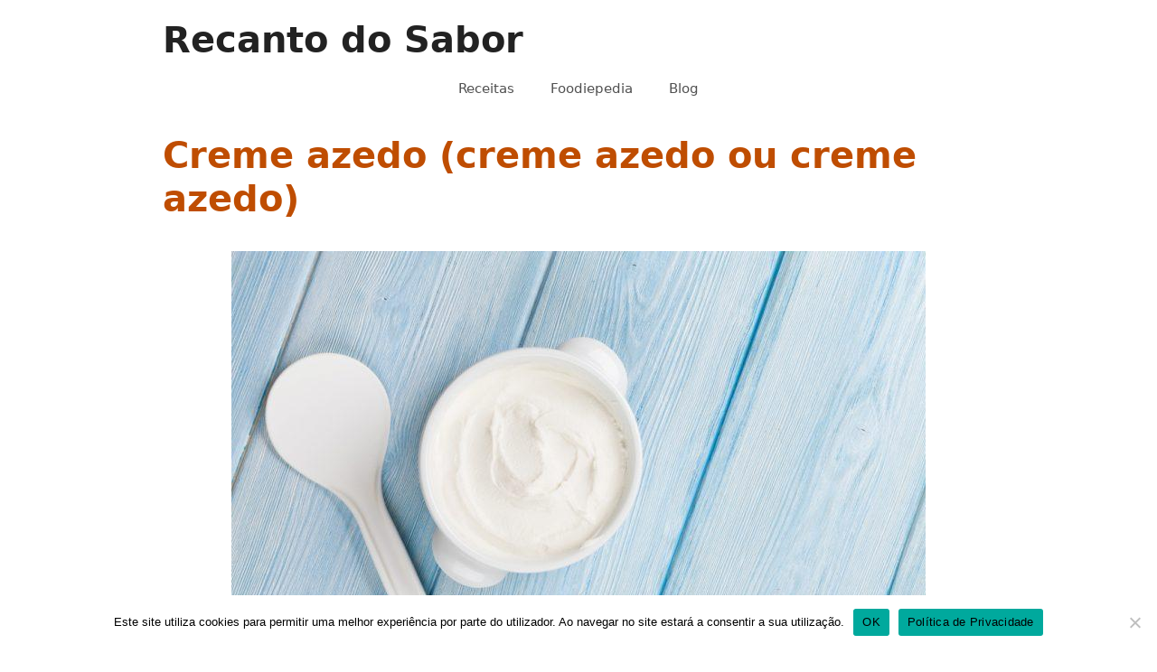

--- FILE ---
content_type: text/plain
request_url: https://www.google-analytics.com/j/collect?v=1&_v=j102&a=1871245137&t=pageview&_s=1&dl=https%3A%2F%2Frecantodosabor.com%2Fcreme-azedo-creme-azedo-ou-creme-azedo%2F&ul=en-us%40posix&dt=Creme%20azedo%20(creme%20azedo%20ou%20creme%20azedo)%20-%20Recanto%20do%20Sabor&sr=1280x720&vp=1280x720&_u=IEBAAEABAAAAACAAI~&jid=505926692&gjid=486511066&cid=747193028.1768696481&tid=UA-248607153-1&_gid=1807279485.1768696481&_r=1&_slc=1&z=383076594
body_size: -452
content:
2,cG-1VFMLNN4YD